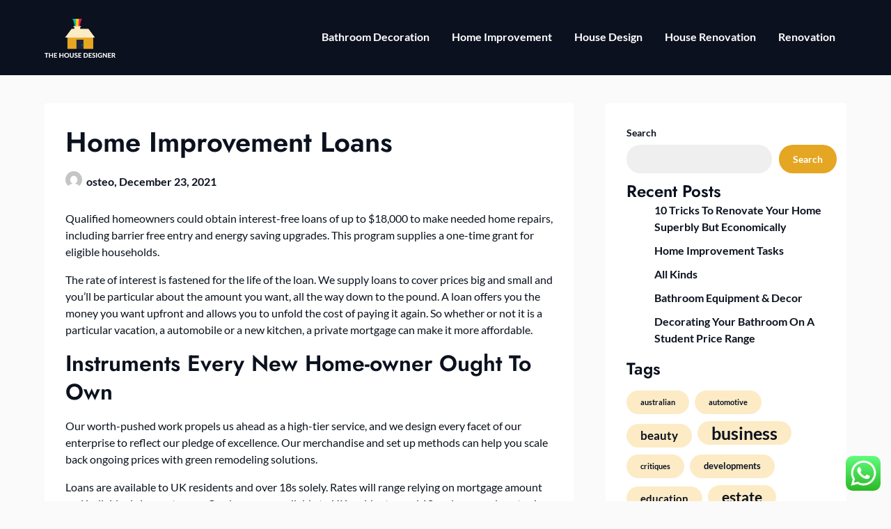

--- FILE ---
content_type: text/html; charset=UTF-8
request_url: https://thehousedesigner.xyz/home-improvement-loans-4.html
body_size: 10450
content:
<!doctype html><html lang="en-US" prefix="og: https://ogp.me/ns#"><head><meta charset="UTF-8"><meta name="viewport" content="width=device-width, initial-scale=1"><link rel="profile" href="https://gmpg.org/xfn/11"><title>Home Improvement Loans - THD</title><meta name="description" content="​Qualified homeowners could obtain interest-free loans of up to $18,000 to make needed home repairs, includi​ng barrier free entry and energy saving upgrades."/><meta name="robots" content="follow, index, max-snippet:-1, max-video-preview:-1, max-image-preview:large"/><link rel="canonical" href="https://thehousedesigner.xyz/home-improvement-loans-4.html" /><meta property="og:locale" content="en_US" /><meta property="og:type" content="article" /><meta property="og:title" content="Home Improvement Loans - THD" /><meta property="og:description" content="​Qualified homeowners could obtain interest-free loans of up to $18,000 to make needed home repairs, includi​ng barrier free entry and energy saving upgrades." /><meta property="og:url" content="https://thehousedesigner.xyz/home-improvement-loans-4.html" /><meta property="og:site_name" content="THD" /><meta property="article:section" content="House Renovation" /><meta property="article:published_time" content="2021-12-23T09:17:05+00:00" /><meta name="twitter:card" content="summary_large_image" /><meta name="twitter:title" content="Home Improvement Loans - THD" /><meta name="twitter:description" content="​Qualified homeowners could obtain interest-free loans of up to $18,000 to make needed home repairs, includi​ng barrier free entry and energy saving upgrades." /><meta name="twitter:label1" content="Written by" /><meta name="twitter:data1" content="osteo" /><meta name="twitter:label2" content="Time to read" /><meta name="twitter:data2" content="1 minute" /> <script type="application/ld+json" class="rank-math-schema-pro">{"@context":"https://schema.org","@graph":[{"@type":["Person","Organization"],"@id":"https://thehousedesigner.xyz/#person","name":"Photograpy Niche","logo":{"@type":"ImageObject","@id":"https://thehousedesigner.xyz/#logo","url":"https://thehousedesigner.xyz/wp-content/uploads/2024/04/thehousedesigner.xyz_-150x150.png","contentUrl":"https://thehousedesigner.xyz/wp-content/uploads/2024/04/thehousedesigner.xyz_-150x150.png","caption":"Photograpy Niche","inLanguage":"en-US"},"image":{"@type":"ImageObject","@id":"https://thehousedesigner.xyz/#logo","url":"https://thehousedesigner.xyz/wp-content/uploads/2024/04/thehousedesigner.xyz_-150x150.png","contentUrl":"https://thehousedesigner.xyz/wp-content/uploads/2024/04/thehousedesigner.xyz_-150x150.png","caption":"Photograpy Niche","inLanguage":"en-US"}},{"@type":"WebSite","@id":"https://thehousedesigner.xyz/#website","url":"https://thehousedesigner.xyz","name":"Photograpy Niche","publisher":{"@id":"https://thehousedesigner.xyz/#person"},"inLanguage":"en-US"},{"@type":"BreadcrumbList","@id":"https://thehousedesigner.xyz/home-improvement-loans-4.html#breadcrumb","itemListElement":[{"@type":"ListItem","position":"1","item":{"@id":"https://thehousedesigner.xyz","name":"Home"}},{"@type":"ListItem","position":"2","item":{"@id":"https://thehousedesigner.xyz/category/house-renovation","name":"House Renovation"}},{"@type":"ListItem","position":"3","item":{"@id":"https://thehousedesigner.xyz/home-improvement-loans-4.html","name":"Home Improvement Loans"}}]},{"@type":"WebPage","@id":"https://thehousedesigner.xyz/home-improvement-loans-4.html#webpage","url":"https://thehousedesigner.xyz/home-improvement-loans-4.html","name":"Home Improvement Loans - THD","datePublished":"2021-12-23T09:17:05+00:00","dateModified":"2021-12-23T09:17:05+00:00","isPartOf":{"@id":"https://thehousedesigner.xyz/#website"},"inLanguage":"en-US","breadcrumb":{"@id":"https://thehousedesigner.xyz/home-improvement-loans-4.html#breadcrumb"}},{"@type":"Person","@id":"https://thehousedesigner.xyz/author/osteo","name":"osteo","url":"https://thehousedesigner.xyz/author/osteo","image":{"@type":"ImageObject","@id":"https://secure.gravatar.com/avatar/878a048e06d6d0503f84665fd4e01679193a59026490fe7af11df282fef1c053?s=96&amp;d=mm&amp;r=g","url":"https://secure.gravatar.com/avatar/878a048e06d6d0503f84665fd4e01679193a59026490fe7af11df282fef1c053?s=96&amp;d=mm&amp;r=g","caption":"osteo","inLanguage":"en-US"},"sameAs":["https://thehousedesigner.xyz/"]},{"@type":"BlogPosting","headline":"Home Improvement Loans - THD","datePublished":"2021-12-23T09:17:05+00:00","dateModified":"2021-12-23T09:17:05+00:00","articleSection":"House Renovation","author":{"@id":"https://thehousedesigner.xyz/author/osteo","name":"osteo"},"publisher":{"@id":"https://thehousedesigner.xyz/#person"},"description":"\u200bQualified homeowners could obtain interest-free loans of up to $18,000 to make needed home repairs, includi\u200bng barrier free entry and energy saving upgrades.","name":"Home Improvement Loans - THD","@id":"https://thehousedesigner.xyz/home-improvement-loans-4.html#richSnippet","isPartOf":{"@id":"https://thehousedesigner.xyz/home-improvement-loans-4.html#webpage"},"inLanguage":"en-US","mainEntityOfPage":{"@id":"https://thehousedesigner.xyz/home-improvement-loans-4.html#webpage"}}]}</script> <link rel="alternate" type="application/rss+xml" title="THD &raquo; Feed" href="https://thehousedesigner.xyz/feed" /><link rel="alternate" title="oEmbed (JSON)" type="application/json+oembed" href="https://thehousedesigner.xyz/wp-json/oembed/1.0/embed?url=https%3A%2F%2Fthehousedesigner.xyz%2Fhome-improvement-loans-4.html" /><link rel="alternate" title="oEmbed (XML)" type="text/xml+oembed" href="https://thehousedesigner.xyz/wp-json/oembed/1.0/embed?url=https%3A%2F%2Fthehousedesigner.xyz%2Fhome-improvement-loans-4.html&#038;format=xml" /><link data-optimized="2" rel="stylesheet" href="https://thehousedesigner.xyz/wp-content/litespeed/css/26c1037c59affbcb3f6cd4ae9f278b78.css?ver=7348c" /> <script type="text/javascript" src="https://thehousedesigner.xyz/wp-includes/js/jquery/jquery.min.js?ver=3.7.1" id="jquery-core-js"></script> <link rel="https://api.w.org/" href="https://thehousedesigner.xyz/wp-json/" /><link rel="alternate" title="JSON" type="application/json" href="https://thehousedesigner.xyz/wp-json/wp/v2/posts/1157" /><link rel="EditURI" type="application/rsd+xml" title="RSD" href="https://thehousedesigner.xyz/xmlrpc.php?rsd" /><meta name="generator" content="WordPress 6.9" /><link rel='shortlink' href='https://thehousedesigner.xyz/?p=1157' /><link rel='dns-prefetch' href='https://i0.wp.com/'><link rel='preconnect' href='https://i0.wp.com/' crossorigin><link rel='dns-prefetch' href='https://i1.wp.com/'><link rel='preconnect' href='https://i1.wp.com/' crossorigin><link rel='dns-prefetch' href='https://i2.wp.com/'><link rel='preconnect' href='https://i2.wp.com/' crossorigin><link rel='dns-prefetch' href='https://i3.wp.com/'><link rel='preconnect' href='https://i3.wp.com/' crossorigin><link rel="icon" href="https://thehousedesigner.xyz/wp-content/uploads/2024/04/thehousedesigner.xyz_-150x150.png" sizes="32x32" /><link rel="icon" href="https://thehousedesigner.xyz/wp-content/uploads/2024/04/thehousedesigner.xyz_.png" sizes="192x192" /><link rel="apple-touch-icon" href="https://thehousedesigner.xyz/wp-content/uploads/2024/04/thehousedesigner.xyz_.png" /><meta name="msapplication-TileImage" content="https://thehousedesigner.xyz/wp-content/uploads/2024/04/thehousedesigner.xyz_.png" /></head><body class="wp-singular post-template-default single single-post postid-1157 single-format-standard wp-custom-logo wp-theme-business-chat wp-child-theme-prestige-magazine masthead-fixed">
<a class="skip-link screen-reader-text" href="#content">Skip to content</a><header id="masthead" class="sheader site-header clearfix"><nav id="primary-site-navigation" class="primary-menu main-navigation clearfix">
<a href="#" class="nav-pull smenu-hide toggle-mobile-menu menu-toggle" aria-expanded="false">
<img src="https://thehousedesigner.xyz/wp-content/uploads/2024/04/thehousedesigner.xyz_.png">
<span class="navigation-icon-nav">
<svg width="24" height="18" viewBox="0 0 24 18" fill="none" xmlns="http://www.w3.org/2000/svg">
<path d="M1.33301 1H22.6663" stroke="#2D2D2D" stroke-width="2" stroke-linecap="round" stroke-linejoin="round" />
<path d="M1.33301 9H22.6663" stroke="#2D2D2D" stroke-width="2" stroke-linecap="round" stroke-linejoin="round" />
<path d="M1.33301 17H22.6663" stroke="#2D2D2D" stroke-width="2" stroke-linecap="round" stroke-linejoin="round" />
</svg>
</span>
</a><div class="top-nav-wrapper"><div class="content-wrap"><div class="header-content-container"><div class="logo-container"><div class="logo-container-img-wrapper">
<a href="https://thehousedesigner.xyz/" class="custom-logo-link" rel="home"><img width="405" height="230" src="https://thehousedesigner.xyz/wp-content/uploads/2024/04/thehousedesigner.xyz_.png" class="custom-logo" alt="THD" decoding="async" fetchpriority="high" srcset="https://thehousedesigner.xyz/wp-content/uploads/2024/04/thehousedesigner.xyz_.png 405w, https://thehousedesigner.xyz/wp-content/uploads/2024/04/thehousedesigner.xyz_-300x170.png 300w" sizes="(max-width: 405px) 100vw, 405px" /></a><div class="logo-container-img-wrapper-text">
<a class="logofont site-title" href="https://thehousedesigner.xyz/" rel="home">THD</a><p class="logodescription site-description">All Information about House</p></div></div></div><div class="center-main-menu"><div class="menu-secondary-menu-container"><ul id="primary-menu" class="pmenu"><li id="menu-item-297" class="menu-item menu-item-type-taxonomy menu-item-object-category menu-item-297"><a href="https://thehousedesigner.xyz/category/bathroom-decoration">Bathroom Decoration</a></li><li id="menu-item-298" class="menu-item menu-item-type-taxonomy menu-item-object-category menu-item-298"><a href="https://thehousedesigner.xyz/category/home-improvement">Home Improvement</a></li><li id="menu-item-299" class="menu-item menu-item-type-taxonomy menu-item-object-category menu-item-299"><a href="https://thehousedesigner.xyz/category/house-design">House Design</a></li><li id="menu-item-300" class="menu-item menu-item-type-taxonomy menu-item-object-category current-post-ancestor current-menu-parent current-post-parent menu-item-300"><a href="https://thehousedesigner.xyz/category/house-renovation">House Renovation</a></li><li id="menu-item-301" class="menu-item menu-item-type-taxonomy menu-item-object-category menu-item-301"><a href="https://thehousedesigner.xyz/category/renovation">Renovation</a></li></ul></div></div></div></div></nav><div class="super-menu clearfix menu-offconvas-mobile-only"><div class="super-menu-inner"><div class="header-content-container"><div class="mob-logo-wrap"><div class="logo-container-img-wrapper">
<a href="https://thehousedesigner.xyz/" class="custom-logo-link" rel="home"><img width="405" height="230" src="https://thehousedesigner.xyz/wp-content/uploads/2024/04/thehousedesigner.xyz_.png" class="custom-logo" alt="THD" decoding="async" srcset="https://thehousedesigner.xyz/wp-content/uploads/2024/04/thehousedesigner.xyz_.png 405w, https://thehousedesigner.xyz/wp-content/uploads/2024/04/thehousedesigner.xyz_-300x170.png 300w" sizes="(max-width: 405px) 100vw, 405px" /></a><div class="logo-container-img-wrapper-text">
<a class="logofont site-title" href="https://thehousedesigner.xyz/" rel="home">THD</a><p class="logodescription site-description">All Information about House</p></div></div></div><a href="#" class="nav-pull toggle-mobile-menu menu-toggle" aria-expanded="false">
<span class="navigation-icon">
<svg width="24" height="18" viewBox="0 0 24 18" fill="none" xmlns="http://www.w3.org/2000/svg">
<path d="M1.33301 1H22.6663" stroke="#2D2D2D" stroke-width="2" stroke-linecap="round" stroke-linejoin="round" />
<path d="M1.33301 9H22.6663" stroke="#2D2D2D" stroke-width="2" stroke-linecap="round" stroke-linejoin="round" />
<path d="M1.33301 17H22.6663" stroke="#2D2D2D" stroke-width="2" stroke-linecap="round" stroke-linejoin="round" />
</svg>
</span>
</a></div></div></div></header><div class="content-wrap"></div><div id="content" class="site-content clearfix"><div class="content-wrap"><div id="primary" class="featured-content content-area "><main id="main" class="site-main"><article id="post-1157" class="posts-entry fbox post-1157 post type-post status-publish format-standard hentry category-house-renovation"><header class="entry-header"><h1 class="entry-title">Home Improvement Loans</h1><div class="entry-meta"><div class="blog-data-wrapper"><div class='post-meta-inner-wrapper'>
<span class="post-author-img">
<img alt='' src='https://secure.gravatar.com/avatar/878a048e06d6d0503f84665fd4e01679193a59026490fe7af11df282fef1c053?s=24&#038;d=mm&#038;r=g' srcset='https://secure.gravatar.com/avatar/878a048e06d6d0503f84665fd4e01679193a59026490fe7af11df282fef1c053?s=48&#038;d=mm&#038;r=g 2x' class='avatar avatar-24 photo' height='24' width='24' decoding='async'/>							</span>
<span class="post-author-data">
osteo, 														<span class="posted-on"><a href="https://thehousedesigner.xyz/home-improvement-loans-4.html" rel="bookmark"><time class="entry-date published updated" datetime="2021-12-23T09:17:05+00:00">December 23, 2021</time></a></span>														</span></div></div></div></header><div class="entry-content"><p>​Qualified homeowners could obtain interest-free loans of up to $18,000 to make needed home repairs, includi​ng barrier free entry and energy saving upgrades. This program supplies a one-time grant for eligible households.</p><p>The rate of interest is fastened for the life of the loan. We supply loans to cover prices big and small and you&#8217;ll be particular about the amount you want, all the way down to the pound. A loan offers you the money you want upfront and allows you to unfold the cost of paying it again. So whether or not it is a particular vacation, a automobile or a new kitchen, a private mortgage can make it more affordable.</p><h2>Instruments Every New Home-owner Ought To Own</h2><p>Our worth-pushed work propels us ahead as a high-tier service, and we design every facet of our enterprise to reflect our pledge of excellence. Our merchandise and set up methods can help you scale back ongoing prices with green remodeling solutions.</p><p>Loans are available to UK residents and over 18s solely. Rates will range relying on mortgage amount and individual circumstances. Our loans are available to UK residents aged 18 and over and are topic to standing.</p><h3>Who Offers These Loans</h3><p>She later appeared on an episode of &#8220;Sabrina the Teenage Witch&#8221; in 2002 and 4 episodes of &#8220;Wicked Wicked Games&#8221; in 2006 and 2007, then left the spotlight to give attention to her family . Dunning is married to volleyball legend Steve Timmons, with whom she has two children, Spencer and Stony. Mark Taylor, performed by Taran Noah Smith, was the infant brother. He and his wife, Heidi Van Pelt, opened a vegan restaurant referred to as PlayFood in California and a non-dairy cheese plant in Kansas City. Smith and Van Pelt had a son named Nolan Eric Smith, however the couple divorced in February 2007.</p><div class="category-and-tags">
<a href="https://thehousedesigner.xyz/category/house-renovation" rel="category tag">House Renovation</a></div></div></article><nav class="navigation post-navigation" aria-label="Posts"><h2 class="screen-reader-text">Post navigation</h2><div class="nav-links"><div class="nav-previous"><a href="https://thehousedesigner.xyz/your-bathroom-and-kitchen-specialist.html" rel="prev">Previous post</a></div><div class="nav-next"><a href="https://thehousedesigner.xyz/quality-bogs-and-toilet-accessories-from-wholesale-home.html" rel="next">Next post</a></div></div></nav></main></div><aside id="secondary" class="featured-sidebar blog-sidebar-wrapper widget-area"><section id="block-9" class="widget widget_block widget_search"><form role="search" method="get" action="https://thehousedesigner.xyz/" class="wp-block-search__button-outside wp-block-search__text-button wp-block-search"    ><label class="wp-block-search__label" for="wp-block-search__input-1" >Search</label><div class="wp-block-search__inside-wrapper" ><input class="wp-block-search__input" id="wp-block-search__input-1" placeholder="" value="" type="search" name="s" required /><button aria-label="Search" class="wp-block-search__button wp-element-button" type="submit" >Search</button></div></form></section><section id="block-12" class="widget widget_block"><div class="wp-block-group"><div class="wp-block-group__inner-container is-layout-constrained wp-block-group-is-layout-constrained"><h2 class="wp-block-heading">Recent Posts</h2><ul class="wp-block-latest-posts__list wp-block-latest-posts"><li><a class="wp-block-latest-posts__post-title" href="https://thehousedesigner.xyz/10-tricks-to-renovate-your-home-superbly-but-economically.html">10 Tricks To Renovate Your Home Superbly But Economically</a></li><li><a class="wp-block-latest-posts__post-title" href="https://thehousedesigner.xyz/home-improvement-tasks-3.html">Home Improvement Tasks</a></li><li><a class="wp-block-latest-posts__post-title" href="https://thehousedesigner.xyz/all-kinds.html">All Kinds</a></li><li><a class="wp-block-latest-posts__post-title" href="https://thehousedesigner.xyz/bathroom-equipment-decor-2.html">Bathroom Equipment &#038; Decor</a></li><li><a class="wp-block-latest-posts__post-title" href="https://thehousedesigner.xyz/decorating-your-bathroom-on-a-student-price-range.html">Decorating Your Bathroom On A Student Price Range</a></li></ul></div></div></section><section id="block-13" class="widget widget_block"><div class="wp-block-group"><div class="wp-block-group__inner-container is-layout-constrained wp-block-group-is-layout-constrained"><h2 class="wp-block-heading">Tags</h2><p class="wp-block-tag-cloud"><a href="https://thehousedesigner.xyz/tag/australian" class="tag-cloud-link tag-link-452 tag-link-position-1" style="font-size: 8pt;" aria-label="australian (5 items)">australian</a>
<a href="https://thehousedesigner.xyz/tag/automotive" class="tag-cloud-link tag-link-568 tag-link-position-2" style="font-size: 8pt;" aria-label="automotive (5 items)">automotive</a>
<a href="https://thehousedesigner.xyz/tag/beauty" class="tag-cloud-link tag-link-340 tag-link-position-3" style="font-size: 12.529411764706pt;" aria-label="beauty (9 items)">beauty</a>
<a href="https://thehousedesigner.xyz/tag/business" class="tag-cloud-link tag-link-205 tag-link-position-4" style="font-size: 18.705882352941pt;" aria-label="business (19 items)">business</a>
<a href="https://thehousedesigner.xyz/tag/critiques" class="tag-cloud-link tag-link-281 tag-link-position-5" style="font-size: 8pt;" aria-label="critiques (5 items)">critiques</a>
<a href="https://thehousedesigner.xyz/tag/developments" class="tag-cloud-link tag-link-446 tag-link-position-6" style="font-size: 9.4411764705882pt;" aria-label="developments (6 items)">developments</a>
<a href="https://thehousedesigner.xyz/tag/education" class="tag-cloud-link tag-link-185 tag-link-position-7" style="font-size: 11.5pt;" aria-label="education (8 items)">education</a>
<a href="https://thehousedesigner.xyz/tag/estate" class="tag-cloud-link tag-link-208 tag-link-position-8" style="font-size: 15.617647058824pt;" aria-label="estate (13 items)">estate</a>
<a href="https://thehousedesigner.xyz/tag/extra" class="tag-cloud-link tag-link-415 tag-link-position-9" style="font-size: 9.4411764705882pt;" aria-label="extra (6 items)">extra</a>
<a href="https://thehousedesigner.xyz/tag/fashion" class="tag-cloud-link tag-link-338 tag-link-position-10" style="font-size: 9.4411764705882pt;" aria-label="fashion (6 items)">fashion</a>
<a href="https://thehousedesigner.xyz/tag/finest" class="tag-cloud-link tag-link-210 tag-link-position-11" style="font-size: 10.470588235294pt;" aria-label="finest (7 items)">finest</a>
<a href="https://thehousedesigner.xyz/tag/greatest" class="tag-cloud-link tag-link-276 tag-link-position-12" style="font-size: 11.5pt;" aria-label="greatest (8 items)">greatest</a>
<a href="https://thehousedesigner.xyz/tag/headlines" class="tag-cloud-link tag-link-304 tag-link-position-13" style="font-size: 11.5pt;" aria-label="headlines (8 items)">headlines</a>
<a href="https://thehousedesigner.xyz/tag/health" class="tag-cloud-link tag-link-192 tag-link-position-14" style="font-size: 11.5pt;" aria-label="health (8 items)">health</a>
<a href="https://thehousedesigner.xyz/tag/house" class="tag-cloud-link tag-link-354 tag-link-position-15" style="font-size: 9.4411764705882pt;" aria-label="house (6 items)">house</a>
<a href="https://thehousedesigner.xyz/tag/ideas" class="tag-cloud-link tag-link-476 tag-link-position-16" style="font-size: 8pt;" aria-label="ideas (5 items)">ideas</a>
<a href="https://thehousedesigner.xyz/tag/improvement" class="tag-cloud-link tag-link-474 tag-link-position-17" style="font-size: 14.176470588235pt;" aria-label="improvement (11 items)">improvement</a>
<a href="https://thehousedesigner.xyz/tag/india" class="tag-cloud-link tag-link-249 tag-link-position-18" style="font-size: 10.470588235294pt;" aria-label="india (7 items)">india</a>
<a href="https://thehousedesigner.xyz/tag/information" class="tag-cloud-link tag-link-344 tag-link-position-19" style="font-size: 14.176470588235pt;" aria-label="information (11 items)">information</a>
<a href="https://thehousedesigner.xyz/tag/jewellery" class="tag-cloud-link tag-link-388 tag-link-position-20" style="font-size: 16.235294117647pt;" aria-label="jewellery (14 items)">jewellery</a>
<a href="https://thehousedesigner.xyz/tag/jewelry" class="tag-cloud-link tag-link-387 tag-link-position-21" style="font-size: 18.294117647059pt;" aria-label="jewelry (18 items)">jewelry</a>
<a href="https://thehousedesigner.xyz/tag/latest" class="tag-cloud-link tag-link-243 tag-link-position-22" style="font-size: 19.529411764706pt;" aria-label="latest (21 items)">latest</a>
<a href="https://thehousedesigner.xyz/tag/leisure" class="tag-cloud-link tag-link-263 tag-link-position-23" style="font-size: 10.470588235294pt;" aria-label="leisure (7 items)">leisure</a>
<a href="https://thehousedesigner.xyz/tag/market" class="tag-cloud-link tag-link-251 tag-link-position-24" style="font-size: 13.352941176471pt;" aria-label="market (10 items)">market</a>
<a href="https://thehousedesigner.xyz/tag/monetary" class="tag-cloud-link tag-link-253 tag-link-position-25" style="font-size: 9.4411764705882pt;" aria-label="monetary (6 items)">monetary</a>
<a href="https://thehousedesigner.xyz/tag/newest" class="tag-cloud-link tag-link-218 tag-link-position-26" style="font-size: 22pt;" aria-label="newest (28 items)">newest</a>
<a href="https://thehousedesigner.xyz/tag/online" class="tag-cloud-link tag-link-220 tag-link-position-27" style="font-size: 18.705882352941pt;" aria-label="online (19 items)">online</a>
<a href="https://thehousedesigner.xyz/tag/photography" class="tag-cloud-link tag-link-626 tag-link-position-28" style="font-size: 9.4411764705882pt;" aria-label="photography (6 items)">photography</a>
<a href="https://thehousedesigner.xyz/tag/pictures" class="tag-cloud-link tag-link-450 tag-link-position-29" style="font-size: 13.352941176471pt;" aria-label="pictures (10 items)">pictures</a>
<a href="https://thehousedesigner.xyz/tag/property" class="tag-cloud-link tag-link-396 tag-link-position-30" style="font-size: 10.470588235294pt;" aria-label="property (7 items)">property</a>
<a href="https://thehousedesigner.xyz/tag/purchasing" class="tag-cloud-link tag-link-665 tag-link-position-31" style="font-size: 8pt;" aria-label="purchasing (5 items)">purchasing</a>
<a href="https://thehousedesigner.xyz/tag/renovation" class="tag-cloud-link tag-link-214 tag-link-position-32" style="font-size: 8pt;" aria-label="renovation (5 items)">renovation</a>
<a href="https://thehousedesigner.xyz/tag/report" class="tag-cloud-link tag-link-320 tag-link-position-33" style="font-size: 8pt;" aria-label="report (5 items)">report</a>
<a href="https://thehousedesigner.xyz/tag/results" class="tag-cloud-link tag-link-589 tag-link-position-34" style="font-size: 8pt;" aria-label="results (5 items)">results</a>
<a href="https://thehousedesigner.xyz/tag/sales" class="tag-cloud-link tag-link-688 tag-link-position-35" style="font-size: 8pt;" aria-label="sales (5 items)">sales</a>
<a href="https://thehousedesigner.xyz/tag/south" class="tag-cloud-link tag-link-514 tag-link-position-36" style="font-size: 8pt;" aria-label="south (5 items)">south</a>
<a href="https://thehousedesigner.xyz/tag/sport" class="tag-cloud-link tag-link-587 tag-link-position-37" style="font-size: 9.4411764705882pt;" aria-label="sport (6 items)">sport</a>
<a href="https://thehousedesigner.xyz/tag/technology" class="tag-cloud-link tag-link-203 tag-link-position-38" style="font-size: 17.882352941176pt;" aria-label="technology (17 items)">technology</a>
<a href="https://thehousedesigner.xyz/tag/tendencies" class="tag-cloud-link tag-link-466 tag-link-position-39" style="font-size: 9.4411764705882pt;" aria-label="tendencies (6 items)">tendencies</a>
<a href="https://thehousedesigner.xyz/tag/travel" class="tag-cloud-link tag-link-226 tag-link-position-40" style="font-size: 14.794117647059pt;" aria-label="travel (12 items)">travel</a>
<a href="https://thehousedesigner.xyz/tag/trends" class="tag-cloud-link tag-link-594 tag-link-position-41" style="font-size: 9.4411764705882pt;" aria-label="trends (6 items)">trends</a>
<a href="https://thehousedesigner.xyz/tag/updates" class="tag-cloud-link tag-link-301 tag-link-position-42" style="font-size: 15.617647058824pt;" aria-label="updates (13 items)">updates</a>
<a href="https://thehousedesigner.xyz/tag/videos" class="tag-cloud-link tag-link-451 tag-link-position-43" style="font-size: 8pt;" aria-label="videos (5 items)">videos</a>
<a href="https://thehousedesigner.xyz/tag/views" class="tag-cloud-link tag-link-269 tag-link-position-44" style="font-size: 11.5pt;" aria-label="views (8 items)">views</a>
<a href="https://thehousedesigner.xyz/tag/wedding" class="tag-cloud-link tag-link-505 tag-link-position-45" style="font-size: 8pt;" aria-label="wedding (5 items)">wedding</a></p></div></div></section><section id="nav_menu-3" class="widget widget_nav_menu"><div class="sidebar-headline-wrapper"><div class="sidebarlines-wrapper"><div class="widget-title-lines"></div></div><h3 class="widget-title">About Us</h3></div><div class="menu-about-us-container"><ul id="menu-about-us" class="menu"><li id="menu-item-247" class="menu-item menu-item-type-post_type menu-item-object-page menu-item-247"><a href="https://thehousedesigner.xyz/contact-us">Contact Us</a></li><li id="menu-item-248" class="menu-item menu-item-type-post_type menu-item-object-page menu-item-248"><a href="https://thehousedesigner.xyz/disclosure-policy">Disclosure Policy</a></li><li id="menu-item-249" class="menu-item menu-item-type-post_type menu-item-object-page menu-item-249"><a href="https://thehousedesigner.xyz/sitemap">Sitemap</a></li></ul></div></section><section id="execphp-2" class="widget widget_execphp"><div class="sidebar-headline-wrapper"><div class="sidebarlines-wrapper"><div class="widget-title-lines"></div></div><h3 class="widget-title">Partner Links BackLink</h3></div><div class="execphpwidget"></div></section><section id="execphp-4" class="widget widget_execphp"><div class="execphpwidget"></div></section></aside></div></div><footer id="colophon" class="site-footer clearfix"><div class="site-info">
&copy;2026 THD		<span class="footer-info-right">
| WordPress Theme by <a href="https://superbthemes.com/" rel="nofollow noopener"> SuperbThemes</a>
</span></div></footer><div id="smobile-menu" class="mobile-only"></div><div id="mobile-menu-overlay"></div> <script type="speculationrules">{"prefetch":[{"source":"document","where":{"and":[{"href_matches":"/*"},{"not":{"href_matches":["/wp-*.php","/wp-admin/*","/wp-content/uploads/*","/wp-content/*","/wp-content/plugins/*","/wp-content/themes/prestige-magazine/*","/wp-content/themes/business-chat/*","/*\\?(.+)"]}},{"not":{"selector_matches":"a[rel~=\"nofollow\"]"}},{"not":{"selector_matches":".no-prefetch, .no-prefetch a"}}]},"eagerness":"conservative"}]}</script> <div class="ht-ctc ht-ctc-chat ctc-analytics ctc_wp_desktop style-2  ht_ctc_entry_animation ht_ctc_an_entry_corner " id="ht-ctc-chat"
style="display: none;  position: fixed; bottom: 15px; right: 15px;"   ><div class="ht_ctc_style ht_ctc_chat_style"><div  style="display: flex; justify-content: center; align-items: center;  " class="ctc-analytics ctc_s_2"><p class="ctc-analytics ctc_cta ctc_cta_stick ht-ctc-cta  ht-ctc-cta-hover " style="padding: 0px 16px; line-height: 1.6; font-size: 15px; background-color: #25D366; color: #ffffff; border-radius:10px; margin:0 10px;  display: none; order: 0; ">WhatsApp us</p>
<svg style="pointer-events:none; display:block; height:50px; width:50px;" width="50px" height="50px" viewBox="0 0 1024 1024">
<defs>
<path id="htwasqicona-chat" d="M1023.941 765.153c0 5.606-.171 17.766-.508 27.159-.824 22.982-2.646 52.639-5.401 66.151-4.141 20.306-10.392 39.472-18.542 55.425-9.643 18.871-21.943 35.775-36.559 50.364-14.584 14.56-31.472 26.812-50.315 36.416-16.036 8.172-35.322 14.426-55.744 18.549-13.378 2.701-42.812 4.488-65.648 5.3-9.402.336-21.564.505-27.15.505l-504.226-.081c-5.607 0-17.765-.172-27.158-.509-22.983-.824-52.639-2.646-66.152-5.4-20.306-4.142-39.473-10.392-55.425-18.542-18.872-9.644-35.775-21.944-50.364-36.56-14.56-14.584-26.812-31.471-36.415-50.314-8.174-16.037-14.428-35.323-18.551-55.744-2.7-13.378-4.487-42.812-5.3-65.649-.334-9.401-.503-21.563-.503-27.148l.08-504.228c0-5.607.171-17.766.508-27.159.825-22.983 2.646-52.639 5.401-66.151 4.141-20.306 10.391-39.473 18.542-55.426C34.154 93.24 46.455 76.336 61.07 61.747c14.584-14.559 31.472-26.812 50.315-36.416 16.037-8.172 35.324-14.426 55.745-18.549 13.377-2.701 42.812-4.488 65.648-5.3 9.402-.335 21.565-.504 27.149-.504l504.227.081c5.608 0 17.766.171 27.159.508 22.983.825 52.638 2.646 66.152 5.401 20.305 4.141 39.472 10.391 55.425 18.542 18.871 9.643 35.774 21.944 50.363 36.559 14.559 14.584 26.812 31.471 36.415 50.315 8.174 16.037 14.428 35.323 18.551 55.744 2.7 13.378 4.486 42.812 5.3 65.649.335 9.402.504 21.564.504 27.15l-.082 504.226z"/>
</defs>
<linearGradient id="htwasqiconb-chat" gradientUnits="userSpaceOnUse" x1="512.001" y1=".978" x2="512.001" y2="1025.023">
<stop offset="0" stop-color="#61fd7d"/>
<stop offset="1" stop-color="#2bb826"/>
</linearGradient>
<use xlink:href="#htwasqicona-chat" overflow="visible" style="fill: url(#htwasqiconb-chat)" fill="url(#htwasqiconb-chat)"/>
<g>
<path style="fill: #FFFFFF;" fill="#FFF" d="M783.302 243.246c-69.329-69.387-161.529-107.619-259.763-107.658-202.402 0-367.133 164.668-367.214 367.072-.026 64.699 16.883 127.854 49.017 183.522l-52.096 190.229 194.665-51.047c53.636 29.244 114.022 44.656 175.482 44.682h.151c202.382 0 367.128-164.688 367.21-367.094.039-98.087-38.121-190.319-107.452-259.706zM523.544 808.047h-.125c-54.767-.021-108.483-14.729-155.344-42.529l-11.146-6.612-115.517 30.293 30.834-112.592-7.259-11.544c-30.552-48.579-46.688-104.729-46.664-162.379.066-168.229 136.985-305.096 305.339-305.096 81.521.031 158.154 31.811 215.779 89.482s89.342 134.332 89.312 215.859c-.066 168.243-136.984 305.118-305.209 305.118zm167.415-228.515c-9.177-4.591-54.286-26.782-62.697-29.843-8.41-3.062-14.526-4.592-20.645 4.592-6.115 9.182-23.699 29.843-29.053 35.964-5.352 6.122-10.704 6.888-19.879 2.296-9.176-4.591-38.74-14.277-73.786-45.526-27.275-24.319-45.691-54.359-51.043-63.543-5.352-9.183-.569-14.146 4.024-18.72 4.127-4.109 9.175-10.713 13.763-16.069 4.587-5.355 6.117-9.183 9.175-15.304 3.059-6.122 1.529-11.479-.765-16.07-2.293-4.591-20.644-49.739-28.29-68.104-7.447-17.886-15.013-15.466-20.645-15.747-5.346-.266-11.469-.322-17.585-.322s-16.057 2.295-24.467 11.478-32.113 31.374-32.113 76.521c0 45.147 32.877 88.764 37.465 94.885 4.588 6.122 64.699 98.771 156.741 138.502 21.892 9.45 38.982 15.094 52.308 19.322 21.98 6.979 41.982 5.995 57.793 3.634 17.628-2.633 54.284-22.189 61.932-43.615 7.646-21.427 7.646-39.791 5.352-43.617-2.294-3.826-8.41-6.122-17.585-10.714z"/>
</g>
</svg></div></div></div>
<span class="ht_ctc_chat_data" data-settings="{&quot;number&quot;:&quot;6289634888810&quot;,&quot;pre_filled&quot;:&quot;&quot;,&quot;dis_m&quot;:&quot;show&quot;,&quot;dis_d&quot;:&quot;show&quot;,&quot;css&quot;:&quot;cursor: pointer; z-index: 99999999;&quot;,&quot;pos_d&quot;:&quot;position: fixed; bottom: 15px; right: 15px;&quot;,&quot;pos_m&quot;:&quot;position: fixed; bottom: 15px; right: 15px;&quot;,&quot;side_d&quot;:&quot;right&quot;,&quot;side_m&quot;:&quot;right&quot;,&quot;schedule&quot;:&quot;no&quot;,&quot;se&quot;:150,&quot;ani&quot;:&quot;no-animation&quot;,&quot;url_target_d&quot;:&quot;_blank&quot;,&quot;ga&quot;:&quot;yes&quot;,&quot;gtm&quot;:&quot;1&quot;,&quot;fb&quot;:&quot;yes&quot;,&quot;webhook_format&quot;:&quot;json&quot;,&quot;g_init&quot;:&quot;default&quot;,&quot;g_an_event_name&quot;:&quot;click to chat&quot;,&quot;gtm_event_name&quot;:&quot;Click to Chat&quot;,&quot;pixel_event_name&quot;:&quot;Click to Chat by HoliThemes&quot;}" data-rest="8337ebc208"></span> <script type="text/javascript" id="ht_ctc_app_js-js-extra">/*  */
var ht_ctc_chat_var = {"number":"6289634888810","pre_filled":"","dis_m":"show","dis_d":"show","css":"cursor: pointer; z-index: 99999999;","pos_d":"position: fixed; bottom: 15px; right: 15px;","pos_m":"position: fixed; bottom: 15px; right: 15px;","side_d":"right","side_m":"right","schedule":"no","se":"150","ani":"no-animation","url_target_d":"_blank","ga":"yes","gtm":"1","fb":"yes","webhook_format":"json","g_init":"default","g_an_event_name":"click to chat","gtm_event_name":"Click to Chat","pixel_event_name":"Click to Chat by HoliThemes"};
var ht_ctc_variables = {"g_an_event_name":"click to chat","gtm_event_name":"Click to Chat","pixel_event_type":"trackCustom","pixel_event_name":"Click to Chat by HoliThemes","g_an_params":["g_an_param_1","g_an_param_2","g_an_param_3"],"g_an_param_1":{"key":"number","value":"{number}"},"g_an_param_2":{"key":"title","value":"{title}"},"g_an_param_3":{"key":"url","value":"{url}"},"pixel_params":["pixel_param_1","pixel_param_2","pixel_param_3","pixel_param_4"],"pixel_param_1":{"key":"Category","value":"Click to Chat for WhatsApp"},"pixel_param_2":{"key":"ID","value":"{number}"},"pixel_param_3":{"key":"Title","value":"{title}"},"pixel_param_4":{"key":"URL","value":"{url}"},"gtm_params":["gtm_param_1","gtm_param_2","gtm_param_3","gtm_param_4","gtm_param_5"],"gtm_param_1":{"key":"type","value":"chat"},"gtm_param_2":{"key":"number","value":"{number}"},"gtm_param_3":{"key":"title","value":"{title}"},"gtm_param_4":{"key":"url","value":"{url}"},"gtm_param_5":{"key":"ref","value":"dataLayer push"}};
//# sourceURL=ht_ctc_app_js-js-extra
/*  */</script> <script id="wp-emoji-settings" type="application/json">{"baseUrl":"https://s.w.org/images/core/emoji/17.0.2/72x72/","ext":".png","svgUrl":"https://s.w.org/images/core/emoji/17.0.2/svg/","svgExt":".svg","source":{"concatemoji":"https://thehousedesigner.xyz/wp-includes/js/wp-emoji-release.min.js?ver=6.9"}}</script> <script type="module">/*  */
/*! This file is auto-generated */
const a=JSON.parse(document.getElementById("wp-emoji-settings").textContent),o=(window._wpemojiSettings=a,"wpEmojiSettingsSupports"),s=["flag","emoji"];function i(e){try{var t={supportTests:e,timestamp:(new Date).valueOf()};sessionStorage.setItem(o,JSON.stringify(t))}catch(e){}}function c(e,t,n){e.clearRect(0,0,e.canvas.width,e.canvas.height),e.fillText(t,0,0);t=new Uint32Array(e.getImageData(0,0,e.canvas.width,e.canvas.height).data);e.clearRect(0,0,e.canvas.width,e.canvas.height),e.fillText(n,0,0);const a=new Uint32Array(e.getImageData(0,0,e.canvas.width,e.canvas.height).data);return t.every((e,t)=>e===a[t])}function p(e,t){e.clearRect(0,0,e.canvas.width,e.canvas.height),e.fillText(t,0,0);var n=e.getImageData(16,16,1,1);for(let e=0;e<n.data.length;e++)if(0!==n.data[e])return!1;return!0}function u(e,t,n,a){switch(t){case"flag":return n(e,"\ud83c\udff3\ufe0f\u200d\u26a7\ufe0f","\ud83c\udff3\ufe0f\u200b\u26a7\ufe0f")?!1:!n(e,"\ud83c\udde8\ud83c\uddf6","\ud83c\udde8\u200b\ud83c\uddf6")&&!n(e,"\ud83c\udff4\udb40\udc67\udb40\udc62\udb40\udc65\udb40\udc6e\udb40\udc67\udb40\udc7f","\ud83c\udff4\u200b\udb40\udc67\u200b\udb40\udc62\u200b\udb40\udc65\u200b\udb40\udc6e\u200b\udb40\udc67\u200b\udb40\udc7f");case"emoji":return!a(e,"\ud83e\u1fac8")}return!1}function f(e,t,n,a){let r;const o=(r="undefined"!=typeof WorkerGlobalScope&&self instanceof WorkerGlobalScope?new OffscreenCanvas(300,150):document.createElement("canvas")).getContext("2d",{willReadFrequently:!0}),s=(o.textBaseline="top",o.font="600 32px Arial",{});return e.forEach(e=>{s[e]=t(o,e,n,a)}),s}function r(e){var t=document.createElement("script");t.src=e,t.defer=!0,document.head.appendChild(t)}a.supports={everything:!0,everythingExceptFlag:!0},new Promise(t=>{let n=function(){try{var e=JSON.parse(sessionStorage.getItem(o));if("object"==typeof e&&"number"==typeof e.timestamp&&(new Date).valueOf()<e.timestamp+604800&&"object"==typeof e.supportTests)return e.supportTests}catch(e){}return null}();if(!n){if("undefined"!=typeof Worker&&"undefined"!=typeof OffscreenCanvas&&"undefined"!=typeof URL&&URL.createObjectURL&&"undefined"!=typeof Blob)try{var e="postMessage("+f.toString()+"("+[JSON.stringify(s),u.toString(),c.toString(),p.toString()].join(",")+"));",a=new Blob([e],{type:"text/javascript"});const r=new Worker(URL.createObjectURL(a),{name:"wpTestEmojiSupports"});return void(r.onmessage=e=>{i(n=e.data),r.terminate(),t(n)})}catch(e){}i(n=f(s,u,c,p))}t(n)}).then(e=>{for(const n in e)a.supports[n]=e[n],a.supports.everything=a.supports.everything&&a.supports[n],"flag"!==n&&(a.supports.everythingExceptFlag=a.supports.everythingExceptFlag&&a.supports[n]);var t;a.supports.everythingExceptFlag=a.supports.everythingExceptFlag&&!a.supports.flag,a.supports.everything||((t=a.source||{}).concatemoji?r(t.concatemoji):t.wpemoji&&t.twemoji&&(r(t.twemoji),r(t.wpemoji)))});
//# sourceURL=https://thehousedesigner.xyz/wp-includes/js/wp-emoji-loader.min.js
/*  */</script> <div class="mads-block"></div><script data-optimized="1" src="https://thehousedesigner.xyz/wp-content/litespeed/js/e3e133a3e0f6518f17e7e7af69f8ff4b.js?ver=7348c"></script><script defer src="https://static.cloudflareinsights.com/beacon.min.js/vcd15cbe7772f49c399c6a5babf22c1241717689176015" integrity="sha512-ZpsOmlRQV6y907TI0dKBHq9Md29nnaEIPlkf84rnaERnq6zvWvPUqr2ft8M1aS28oN72PdrCzSjY4U6VaAw1EQ==" data-cf-beacon='{"version":"2024.11.0","token":"ba51f59afd724ad797fdd09fa0d67180","r":1,"server_timing":{"name":{"cfCacheStatus":true,"cfEdge":true,"cfExtPri":true,"cfL4":true,"cfOrigin":true,"cfSpeedBrain":true},"location_startswith":null}}' crossorigin="anonymous"></script>
</body></html><div class="mads-block"></div>
<!-- Page optimized by LiteSpeed Cache @2026-01-18 07:51:39 -->

<!-- Page cached by LiteSpeed Cache 7.7 on 2026-01-18 07:51:38 -->